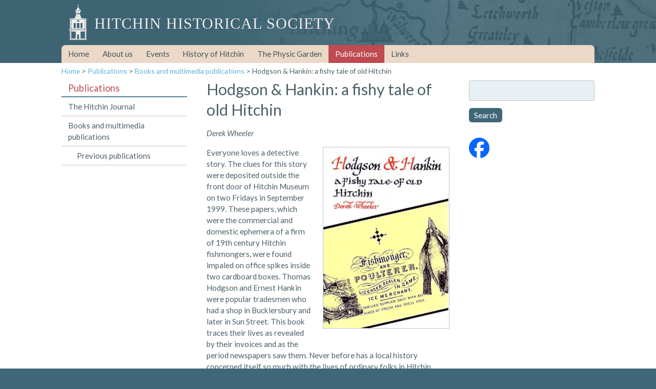

--- FILE ---
content_type: text/html; charset=UTF-8
request_url: https://www.hitchinhistoricals.org.uk/publications/books/hodgson-hankin/
body_size: 9032
content:
<!doctype html>

<!--[if lt IE 7]><html lang="en-GB" class="no-js lt-ie9 lt-ie8 lt-ie7"><![endif]-->
<!--[if (IE 7)&!(IEMobile)]><html lang="en-GB" class="no-js lt-ie9 lt-ie8"><![endif]-->
<!--[if (IE 8)&!(IEMobile)]><html lang="en-GB" class="no-js lt-ie9"><![endif]-->
<!--[if gt IE 8]><!--> <html lang="en-GB" class="no-js"><!--<![endif]-->

	<head>
		<meta charset="utf-8">

				<meta http-equiv="X-UA-Compatible" content="IE=edge">

		<title>Hitchin Historical Society  Hodgson &#038; Hankin: a fishy tale of old Hitchin</title>

				<meta name="HandheldFriendly" content="True">
		<meta name="MobileOptimized" content="320">
		<meta name="viewport" content="width=device-width, initial-scale=1"/>

				<link rel="apple-touch-icon" href="https://www.hitchinhistoricals.org.uk/wp-content/themes/hhs/library/images/apple-touch-icon.png">
		<link rel="icon" href="https://www.hitchinhistoricals.org.uk/wp-content/themes/hhs/favicon.png">
		<!--[if IE]>
			<link rel="shortcut icon" href="https://www.hitchinhistoricals.org.uk/wp-content/themes/hhs/favicon.ico">
		<![endif]-->
				<meta name="msapplication-TileColor" content="#f01d4f">
		<meta name="msapplication-TileImage" content="https://www.hitchinhistoricals.org.uk/wp-content/themes/hhs/library/images/win8-tile-icon.png">
            <meta name="theme-color" content="#121212">

		<link rel="pingback" href="https://www.hitchinhistoricals.org.uk/xmlrpc.php">

				<meta name='robots' content='max-image-preview:large' />
<link rel='dns-prefetch' href='//widgetlogic.org' />
<link rel='dns-prefetch' href='//fonts.googleapis.com' />
<link rel="alternate" type="application/rss+xml" title="Hitchin Historical Society &raquo; Feed" href="https://www.hitchinhistoricals.org.uk/feed/" />
<link rel="alternate" type="application/rss+xml" title="Hitchin Historical Society &raquo; Comments Feed" href="https://www.hitchinhistoricals.org.uk/comments/feed/" />
<link rel="alternate" title="oEmbed (JSON)" type="application/json+oembed" href="https://www.hitchinhistoricals.org.uk/wp-json/oembed/1.0/embed?url=https%3A%2F%2Fwww.hitchinhistoricals.org.uk%2Fpublications%2Fbooks%2Fhodgson-hankin%2F" />
<link rel="alternate" title="oEmbed (XML)" type="text/xml+oembed" href="https://www.hitchinhistoricals.org.uk/wp-json/oembed/1.0/embed?url=https%3A%2F%2Fwww.hitchinhistoricals.org.uk%2Fpublications%2Fbooks%2Fhodgson-hankin%2F&#038;format=xml" />
<style id='wp-img-auto-sizes-contain-inline-css' type='text/css'>
img:is([sizes=auto i],[sizes^="auto," i]){contain-intrinsic-size:3000px 1500px}
/*# sourceURL=wp-img-auto-sizes-contain-inline-css */
</style>
<style id='wp-emoji-styles-inline-css' type='text/css'>

	img.wp-smiley, img.emoji {
		display: inline !important;
		border: none !important;
		box-shadow: none !important;
		height: 1em !important;
		width: 1em !important;
		margin: 0 0.07em !important;
		vertical-align: -0.1em !important;
		background: none !important;
		padding: 0 !important;
	}
/*# sourceURL=wp-emoji-styles-inline-css */
</style>
<style id='wp-block-library-inline-css' type='text/css'>
:root{--wp-block-synced-color:#7a00df;--wp-block-synced-color--rgb:122,0,223;--wp-bound-block-color:var(--wp-block-synced-color);--wp-editor-canvas-background:#ddd;--wp-admin-theme-color:#007cba;--wp-admin-theme-color--rgb:0,124,186;--wp-admin-theme-color-darker-10:#006ba1;--wp-admin-theme-color-darker-10--rgb:0,107,160.5;--wp-admin-theme-color-darker-20:#005a87;--wp-admin-theme-color-darker-20--rgb:0,90,135;--wp-admin-border-width-focus:2px}@media (min-resolution:192dpi){:root{--wp-admin-border-width-focus:1.5px}}.wp-element-button{cursor:pointer}:root .has-very-light-gray-background-color{background-color:#eee}:root .has-very-dark-gray-background-color{background-color:#313131}:root .has-very-light-gray-color{color:#eee}:root .has-very-dark-gray-color{color:#313131}:root .has-vivid-green-cyan-to-vivid-cyan-blue-gradient-background{background:linear-gradient(135deg,#00d084,#0693e3)}:root .has-purple-crush-gradient-background{background:linear-gradient(135deg,#34e2e4,#4721fb 50%,#ab1dfe)}:root .has-hazy-dawn-gradient-background{background:linear-gradient(135deg,#faaca8,#dad0ec)}:root .has-subdued-olive-gradient-background{background:linear-gradient(135deg,#fafae1,#67a671)}:root .has-atomic-cream-gradient-background{background:linear-gradient(135deg,#fdd79a,#004a59)}:root .has-nightshade-gradient-background{background:linear-gradient(135deg,#330968,#31cdcf)}:root .has-midnight-gradient-background{background:linear-gradient(135deg,#020381,#2874fc)}:root{--wp--preset--font-size--normal:16px;--wp--preset--font-size--huge:42px}.has-regular-font-size{font-size:1em}.has-larger-font-size{font-size:2.625em}.has-normal-font-size{font-size:var(--wp--preset--font-size--normal)}.has-huge-font-size{font-size:var(--wp--preset--font-size--huge)}.has-text-align-center{text-align:center}.has-text-align-left{text-align:left}.has-text-align-right{text-align:right}.has-fit-text{white-space:nowrap!important}#end-resizable-editor-section{display:none}.aligncenter{clear:both}.items-justified-left{justify-content:flex-start}.items-justified-center{justify-content:center}.items-justified-right{justify-content:flex-end}.items-justified-space-between{justify-content:space-between}.screen-reader-text{border:0;clip-path:inset(50%);height:1px;margin:-1px;overflow:hidden;padding:0;position:absolute;width:1px;word-wrap:normal!important}.screen-reader-text:focus{background-color:#ddd;clip-path:none;color:#444;display:block;font-size:1em;height:auto;left:5px;line-height:normal;padding:15px 23px 14px;text-decoration:none;top:5px;width:auto;z-index:100000}html :where(.has-border-color){border-style:solid}html :where([style*=border-top-color]){border-top-style:solid}html :where([style*=border-right-color]){border-right-style:solid}html :where([style*=border-bottom-color]){border-bottom-style:solid}html :where([style*=border-left-color]){border-left-style:solid}html :where([style*=border-width]){border-style:solid}html :where([style*=border-top-width]){border-top-style:solid}html :where([style*=border-right-width]){border-right-style:solid}html :where([style*=border-bottom-width]){border-bottom-style:solid}html :where([style*=border-left-width]){border-left-style:solid}html :where(img[class*=wp-image-]){height:auto;max-width:100%}:where(figure){margin:0 0 1em}html :where(.is-position-sticky){--wp-admin--admin-bar--position-offset:var(--wp-admin--admin-bar--height,0px)}@media screen and (max-width:600px){html :where(.is-position-sticky){--wp-admin--admin-bar--position-offset:0px}}

/*# sourceURL=wp-block-library-inline-css */
</style><style id='global-styles-inline-css' type='text/css'>
:root{--wp--preset--aspect-ratio--square: 1;--wp--preset--aspect-ratio--4-3: 4/3;--wp--preset--aspect-ratio--3-4: 3/4;--wp--preset--aspect-ratio--3-2: 3/2;--wp--preset--aspect-ratio--2-3: 2/3;--wp--preset--aspect-ratio--16-9: 16/9;--wp--preset--aspect-ratio--9-16: 9/16;--wp--preset--color--black: #000000;--wp--preset--color--cyan-bluish-gray: #abb8c3;--wp--preset--color--white: #ffffff;--wp--preset--color--pale-pink: #f78da7;--wp--preset--color--vivid-red: #cf2e2e;--wp--preset--color--luminous-vivid-orange: #ff6900;--wp--preset--color--luminous-vivid-amber: #fcb900;--wp--preset--color--light-green-cyan: #7bdcb5;--wp--preset--color--vivid-green-cyan: #00d084;--wp--preset--color--pale-cyan-blue: #8ed1fc;--wp--preset--color--vivid-cyan-blue: #0693e3;--wp--preset--color--vivid-purple: #9b51e0;--wp--preset--gradient--vivid-cyan-blue-to-vivid-purple: linear-gradient(135deg,rgb(6,147,227) 0%,rgb(155,81,224) 100%);--wp--preset--gradient--light-green-cyan-to-vivid-green-cyan: linear-gradient(135deg,rgb(122,220,180) 0%,rgb(0,208,130) 100%);--wp--preset--gradient--luminous-vivid-amber-to-luminous-vivid-orange: linear-gradient(135deg,rgb(252,185,0) 0%,rgb(255,105,0) 100%);--wp--preset--gradient--luminous-vivid-orange-to-vivid-red: linear-gradient(135deg,rgb(255,105,0) 0%,rgb(207,46,46) 100%);--wp--preset--gradient--very-light-gray-to-cyan-bluish-gray: linear-gradient(135deg,rgb(238,238,238) 0%,rgb(169,184,195) 100%);--wp--preset--gradient--cool-to-warm-spectrum: linear-gradient(135deg,rgb(74,234,220) 0%,rgb(151,120,209) 20%,rgb(207,42,186) 40%,rgb(238,44,130) 60%,rgb(251,105,98) 80%,rgb(254,248,76) 100%);--wp--preset--gradient--blush-light-purple: linear-gradient(135deg,rgb(255,206,236) 0%,rgb(152,150,240) 100%);--wp--preset--gradient--blush-bordeaux: linear-gradient(135deg,rgb(254,205,165) 0%,rgb(254,45,45) 50%,rgb(107,0,62) 100%);--wp--preset--gradient--luminous-dusk: linear-gradient(135deg,rgb(255,203,112) 0%,rgb(199,81,192) 50%,rgb(65,88,208) 100%);--wp--preset--gradient--pale-ocean: linear-gradient(135deg,rgb(255,245,203) 0%,rgb(182,227,212) 50%,rgb(51,167,181) 100%);--wp--preset--gradient--electric-grass: linear-gradient(135deg,rgb(202,248,128) 0%,rgb(113,206,126) 100%);--wp--preset--gradient--midnight: linear-gradient(135deg,rgb(2,3,129) 0%,rgb(40,116,252) 100%);--wp--preset--font-size--small: 13px;--wp--preset--font-size--medium: 20px;--wp--preset--font-size--large: 36px;--wp--preset--font-size--x-large: 42px;--wp--preset--spacing--20: 0.44rem;--wp--preset--spacing--30: 0.67rem;--wp--preset--spacing--40: 1rem;--wp--preset--spacing--50: 1.5rem;--wp--preset--spacing--60: 2.25rem;--wp--preset--spacing--70: 3.38rem;--wp--preset--spacing--80: 5.06rem;--wp--preset--shadow--natural: 6px 6px 9px rgba(0, 0, 0, 0.2);--wp--preset--shadow--deep: 12px 12px 50px rgba(0, 0, 0, 0.4);--wp--preset--shadow--sharp: 6px 6px 0px rgba(0, 0, 0, 0.2);--wp--preset--shadow--outlined: 6px 6px 0px -3px rgb(255, 255, 255), 6px 6px rgb(0, 0, 0);--wp--preset--shadow--crisp: 6px 6px 0px rgb(0, 0, 0);}:where(.is-layout-flex){gap: 0.5em;}:where(.is-layout-grid){gap: 0.5em;}body .is-layout-flex{display: flex;}.is-layout-flex{flex-wrap: wrap;align-items: center;}.is-layout-flex > :is(*, div){margin: 0;}body .is-layout-grid{display: grid;}.is-layout-grid > :is(*, div){margin: 0;}:where(.wp-block-columns.is-layout-flex){gap: 2em;}:where(.wp-block-columns.is-layout-grid){gap: 2em;}:where(.wp-block-post-template.is-layout-flex){gap: 1.25em;}:where(.wp-block-post-template.is-layout-grid){gap: 1.25em;}.has-black-color{color: var(--wp--preset--color--black) !important;}.has-cyan-bluish-gray-color{color: var(--wp--preset--color--cyan-bluish-gray) !important;}.has-white-color{color: var(--wp--preset--color--white) !important;}.has-pale-pink-color{color: var(--wp--preset--color--pale-pink) !important;}.has-vivid-red-color{color: var(--wp--preset--color--vivid-red) !important;}.has-luminous-vivid-orange-color{color: var(--wp--preset--color--luminous-vivid-orange) !important;}.has-luminous-vivid-amber-color{color: var(--wp--preset--color--luminous-vivid-amber) !important;}.has-light-green-cyan-color{color: var(--wp--preset--color--light-green-cyan) !important;}.has-vivid-green-cyan-color{color: var(--wp--preset--color--vivid-green-cyan) !important;}.has-pale-cyan-blue-color{color: var(--wp--preset--color--pale-cyan-blue) !important;}.has-vivid-cyan-blue-color{color: var(--wp--preset--color--vivid-cyan-blue) !important;}.has-vivid-purple-color{color: var(--wp--preset--color--vivid-purple) !important;}.has-black-background-color{background-color: var(--wp--preset--color--black) !important;}.has-cyan-bluish-gray-background-color{background-color: var(--wp--preset--color--cyan-bluish-gray) !important;}.has-white-background-color{background-color: var(--wp--preset--color--white) !important;}.has-pale-pink-background-color{background-color: var(--wp--preset--color--pale-pink) !important;}.has-vivid-red-background-color{background-color: var(--wp--preset--color--vivid-red) !important;}.has-luminous-vivid-orange-background-color{background-color: var(--wp--preset--color--luminous-vivid-orange) !important;}.has-luminous-vivid-amber-background-color{background-color: var(--wp--preset--color--luminous-vivid-amber) !important;}.has-light-green-cyan-background-color{background-color: var(--wp--preset--color--light-green-cyan) !important;}.has-vivid-green-cyan-background-color{background-color: var(--wp--preset--color--vivid-green-cyan) !important;}.has-pale-cyan-blue-background-color{background-color: var(--wp--preset--color--pale-cyan-blue) !important;}.has-vivid-cyan-blue-background-color{background-color: var(--wp--preset--color--vivid-cyan-blue) !important;}.has-vivid-purple-background-color{background-color: var(--wp--preset--color--vivid-purple) !important;}.has-black-border-color{border-color: var(--wp--preset--color--black) !important;}.has-cyan-bluish-gray-border-color{border-color: var(--wp--preset--color--cyan-bluish-gray) !important;}.has-white-border-color{border-color: var(--wp--preset--color--white) !important;}.has-pale-pink-border-color{border-color: var(--wp--preset--color--pale-pink) !important;}.has-vivid-red-border-color{border-color: var(--wp--preset--color--vivid-red) !important;}.has-luminous-vivid-orange-border-color{border-color: var(--wp--preset--color--luminous-vivid-orange) !important;}.has-luminous-vivid-amber-border-color{border-color: var(--wp--preset--color--luminous-vivid-amber) !important;}.has-light-green-cyan-border-color{border-color: var(--wp--preset--color--light-green-cyan) !important;}.has-vivid-green-cyan-border-color{border-color: var(--wp--preset--color--vivid-green-cyan) !important;}.has-pale-cyan-blue-border-color{border-color: var(--wp--preset--color--pale-cyan-blue) !important;}.has-vivid-cyan-blue-border-color{border-color: var(--wp--preset--color--vivid-cyan-blue) !important;}.has-vivid-purple-border-color{border-color: var(--wp--preset--color--vivid-purple) !important;}.has-vivid-cyan-blue-to-vivid-purple-gradient-background{background: var(--wp--preset--gradient--vivid-cyan-blue-to-vivid-purple) !important;}.has-light-green-cyan-to-vivid-green-cyan-gradient-background{background: var(--wp--preset--gradient--light-green-cyan-to-vivid-green-cyan) !important;}.has-luminous-vivid-amber-to-luminous-vivid-orange-gradient-background{background: var(--wp--preset--gradient--luminous-vivid-amber-to-luminous-vivid-orange) !important;}.has-luminous-vivid-orange-to-vivid-red-gradient-background{background: var(--wp--preset--gradient--luminous-vivid-orange-to-vivid-red) !important;}.has-very-light-gray-to-cyan-bluish-gray-gradient-background{background: var(--wp--preset--gradient--very-light-gray-to-cyan-bluish-gray) !important;}.has-cool-to-warm-spectrum-gradient-background{background: var(--wp--preset--gradient--cool-to-warm-spectrum) !important;}.has-blush-light-purple-gradient-background{background: var(--wp--preset--gradient--blush-light-purple) !important;}.has-blush-bordeaux-gradient-background{background: var(--wp--preset--gradient--blush-bordeaux) !important;}.has-luminous-dusk-gradient-background{background: var(--wp--preset--gradient--luminous-dusk) !important;}.has-pale-ocean-gradient-background{background: var(--wp--preset--gradient--pale-ocean) !important;}.has-electric-grass-gradient-background{background: var(--wp--preset--gradient--electric-grass) !important;}.has-midnight-gradient-background{background: var(--wp--preset--gradient--midnight) !important;}.has-small-font-size{font-size: var(--wp--preset--font-size--small) !important;}.has-medium-font-size{font-size: var(--wp--preset--font-size--medium) !important;}.has-large-font-size{font-size: var(--wp--preset--font-size--large) !important;}.has-x-large-font-size{font-size: var(--wp--preset--font-size--x-large) !important;}
/*# sourceURL=global-styles-inline-css */
</style>

<style id='classic-theme-styles-inline-css' type='text/css'>
/*! This file is auto-generated */
.wp-block-button__link{color:#fff;background-color:#32373c;border-radius:9999px;box-shadow:none;text-decoration:none;padding:calc(.667em + 2px) calc(1.333em + 2px);font-size:1.125em}.wp-block-file__button{background:#32373c;color:#fff;text-decoration:none}
/*# sourceURL=/wp-includes/css/classic-themes.min.css */
</style>
<link rel='stylesheet' id='block-widget-css' href='https://www.hitchinhistoricals.org.uk/wp-content/plugins/widget-logic/block_widget/css/widget.css' type='text/css' media='all' />
<link rel='stylesheet' id='responsive-lightbox-swipebox-css' href='https://www.hitchinhistoricals.org.uk/wp-content/plugins/responsive-lightbox/assets/swipebox/swipebox.min.css' type='text/css' media='all' />
<link rel='stylesheet' id='hamburger.css-css' href='https://www.hitchinhistoricals.org.uk/wp-content/plugins/wp-responsive-menu/assets/css/wpr-hamburger.css' type='text/css' media='all' />
<link rel='stylesheet' id='wprmenu.css-css' href='https://www.hitchinhistoricals.org.uk/wp-content/plugins/wp-responsive-menu/assets/css/wprmenu.css' type='text/css' media='all' />
<style id='wprmenu.css-inline-css' type='text/css'>
@media only screen and ( max-width: 768px ) {html body div.wprm-wrapper {overflow: scroll;}#wprmenu_bar {background-image: url();background-size:;background-repeat: ;}#wprmenu_bar {background-color: #ebd8c7;}html body div#mg-wprm-wrap .wpr_submit .icon.icon-search {color: ;}#wprmenu_bar .menu_title,#wprmenu_bar .wprmenu_icon_menu,#wprmenu_bar .menu_title a {color: #4c6069;}#wprmenu_bar .menu_title a {font-size: px;font-weight: ;}#mg-wprm-wrap li.menu-item a {font-size: px;text-transform: ;font-weight: ;}#mg-wprm-wrap li.menu-item-has-children ul.sub-menu a {font-size: px;text-transform: ;font-weight: ;}#mg-wprm-wrap li.current-menu-item > a {background: ;}#mg-wprm-wrap li.current-menu-item > a,#mg-wprm-wrap li.current-menu-item span.wprmenu_icon{color:!important;}#mg-wprm-wrap {background-color: #bf4a50;}.cbp-spmenu-push-toright,.cbp-spmenu-push-toright .mm-slideout {left: 80% ;}.cbp-spmenu-push-toleft {left: -80% ;}#mg-wprm-wrap.cbp-spmenu-right,#mg-wprm-wrap.cbp-spmenu-left,#mg-wprm-wrap.cbp-spmenu-right.custom,#mg-wprm-wrap.cbp-spmenu-left.custom,.cbp-spmenu-vertical {width: 80%;max-width: px;}#mg-wprm-wrap ul#wprmenu_menu_ul li.menu-item a,div#mg-wprm-wrap ul li span.wprmenu_icon {color: #f7f7f7;}#mg-wprm-wrap ul#wprmenu_menu_ul li.menu-item:valid ~ a{color: ;}#mg-wprm-wrap ul#wprmenu_menu_ul li.menu-item a:hover {background: ;color: #606060 !important;}div#mg-wprm-wrap ul>li:hover>span.wprmenu_icon {color: #606060 !important;}.wprmenu_bar .hamburger-inner,.wprmenu_bar .hamburger-inner::before,.wprmenu_bar .hamburger-inner::after {background: #4c6069;}.wprmenu_bar .hamburger:hover .hamburger-inner,.wprmenu_bar .hamburger:hover .hamburger-inner::before,.wprmenu_bar .hamburger:hover .hamburger-inner::after {background: ;}div.wprmenu_bar div.hamburger{padding-right: 6px !important;}#wprmenu_menu.left {width:80%;left: -80%;right: auto;}#wprmenu_menu.right {width:80%;right: -80%;left: auto;}.wprmenu_bar .hamburger {float: left;}.wprmenu_bar #custom_menu_icon.hamburger {top: px;left: px;float: left !important;background-color: ;}.wpr_custom_menu #custom_menu_icon {display: block;}html { padding-top: 42px !important; }#wprmenu_bar,#mg-wprm-wrap { display: block; }div#wpadminbar { position: fixed; }}
/*# sourceURL=wprmenu.css-inline-css */
</style>
<link rel='stylesheet' id='wpr_icons-css' href='https://www.hitchinhistoricals.org.uk/wp-content/plugins/wp-responsive-menu/inc/assets/icons/wpr-icons.css' type='text/css' media='all' />
<link rel='stylesheet' id='googleFonts-css' href='https://fonts.googleapis.com/css?family=Lato%3A400%2C700%2C400italic%2C700italic' type='text/css' media='all' />
<link rel='stylesheet' id='eeb-css-frontend-css' href='https://www.hitchinhistoricals.org.uk/wp-content/plugins/email-encoder-bundle/core/includes/assets/css/style.css' type='text/css' media='all' />
<link rel='stylesheet' id='bones-stylesheet-css' href='https://www.hitchinhistoricals.org.uk/wp-content/themes/hhs/library/css/style.css' type='text/css' media='all' />
<!--n2css--><!--n2js--><script type="text/javascript" src="https://www.hitchinhistoricals.org.uk/wp-includes/js/jquery/jquery.min.js" id="jquery-core-js"></script>
<script type="text/javascript" src="https://www.hitchinhistoricals.org.uk/wp-includes/js/jquery/jquery-migrate.min.js" id="jquery-migrate-js"></script>
<script type="text/javascript" src="https://www.hitchinhistoricals.org.uk/wp-content/plugins/responsive-lightbox/assets/dompurify/purify.min.js" id="dompurify-js"></script>
<script type="text/javascript" id="responsive-lightbox-sanitizer-js-before">
/* <![CDATA[ */
window.RLG = window.RLG || {}; window.RLG.sanitizeAllowedHosts = ["youtube.com","www.youtube.com","youtu.be","vimeo.com","player.vimeo.com"];
//# sourceURL=responsive-lightbox-sanitizer-js-before
/* ]]> */
</script>
<script type="text/javascript" src="https://www.hitchinhistoricals.org.uk/wp-content/plugins/responsive-lightbox/js/sanitizer.js" id="responsive-lightbox-sanitizer-js"></script>
<script type="text/javascript" src="https://www.hitchinhistoricals.org.uk/wp-content/plugins/responsive-lightbox/assets/swipebox/jquery.swipebox.min.js" id="responsive-lightbox-swipebox-js"></script>
<script type="text/javascript" src="https://www.hitchinhistoricals.org.uk/wp-includes/js/underscore.min.js" id="underscore-js"></script>
<script type="text/javascript" src="https://www.hitchinhistoricals.org.uk/wp-content/plugins/responsive-lightbox/assets/infinitescroll/infinite-scroll.pkgd.min.js" id="responsive-lightbox-infinite-scroll-js"></script>
<script type="text/javascript" id="responsive-lightbox-js-before">
/* <![CDATA[ */
var rlArgs = {"script":"swipebox","selector":"lightbox","customEvents":"","activeGalleries":true,"animation":true,"hideCloseButtonOnMobile":false,"removeBarsOnMobile":false,"hideBars":false,"hideBarsDelay":5000,"videoMaxWidth":1080,"useSVG":true,"loopAtEnd":false,"woocommerce_gallery":false,"ajaxurl":"https:\/\/www.hitchinhistoricals.org.uk\/wp-admin\/admin-ajax.php","nonce":"4983bc63ed","preview":false,"postId":1009,"scriptExtension":false};

//# sourceURL=responsive-lightbox-js-before
/* ]]> */
</script>
<script type="text/javascript" src="https://www.hitchinhistoricals.org.uk/wp-content/plugins/responsive-lightbox/js/front.js" id="responsive-lightbox-js"></script>
<script type="text/javascript" src="https://www.hitchinhistoricals.org.uk/wp-content/plugins/wp-responsive-menu/assets/js/modernizr.custom.js" id="modernizr-js"></script>
<script type="text/javascript" src="https://www.hitchinhistoricals.org.uk/wp-content/plugins/wp-responsive-menu/assets/js/touchSwipe.js" id="touchSwipe-js"></script>
<script type="text/javascript" id="wprmenu.js-js-extra">
/* <![CDATA[ */
var wprmenu = {"zooming":"yes","from_width":"768","push_width":"","menu_width":"80","parent_click":"","swipe":"yes","enable_overlay":"","wprmenuDemoId":""};
//# sourceURL=wprmenu.js-js-extra
/* ]]> */
</script>
<script type="text/javascript" src="https://www.hitchinhistoricals.org.uk/wp-content/plugins/wp-responsive-menu/assets/js/wprmenu.js" id="wprmenu.js-js"></script>
<script type="text/javascript" src="https://www.hitchinhistoricals.org.uk/wp-content/plugins/email-encoder-bundle/core/includes/assets/js/custom.js" id="eeb-js-frontend-js"></script>
<script type="text/javascript" src="https://www.hitchinhistoricals.org.uk/wp-content/themes/hhs/library/js/libs/modernizr.custom.min.js" id="bones-modernizr-js"></script>
<link rel="https://api.w.org/" href="https://www.hitchinhistoricals.org.uk/wp-json/" /><link rel="alternate" title="JSON" type="application/json" href="https://www.hitchinhistoricals.org.uk/wp-json/wp/v2/pages/1009" /><link rel="canonical" href="https://www.hitchinhistoricals.org.uk/publications/books/hodgson-hankin/" />
<link rel='shortlink' href='https://www.hitchinhistoricals.org.uk/?p=1009' />
<link rel="icon" href="https://www.hitchinhistoricals.org.uk/wp-content/uploads/2016/05/cropped-logo-tile-1-32x32.png" sizes="32x32" />
<link rel="icon" href="https://www.hitchinhistoricals.org.uk/wp-content/uploads/2016/05/cropped-logo-tile-1-192x192.png" sizes="192x192" />
<link rel="apple-touch-icon" href="https://www.hitchinhistoricals.org.uk/wp-content/uploads/2016/05/cropped-logo-tile-1-180x180.png" />
<meta name="msapplication-TileImage" content="https://www.hitchinhistoricals.org.uk/wp-content/uploads/2016/05/cropped-logo-tile-1-270x270.png" />
		<style type="text/css" id="wp-custom-css">
			.wp-block-image.aligncenter>figcaption, .wp-block-image .aligncenter>figcaption, .wp-block-image.alignleft>figcaption, .wp-block-image .alignleft>figcaption, .wp-block-image.alignright>figcaption, .wp-block-image .alignright>figcaption {
  display: block;
	margin-top: -1em;
	text-align: center;
	font-style: italic;
}

p.wp-caption-text {
    text-align: center;
}		</style>
				
				
	</head>

	<body class="wp-singular page-template-default page page-id-1009 page-child parent-pageid-52 wp-theme-hhs" itemscope itemtype="http://schema.org/WebPage">

		<div id="container">

			<header class="header" role="banner" itemscope itemtype="http://schema.org/WPHeader">

				<div id="inner-header" class="wrap cf">

										<p id="logo" class="h1" itemscope itemtype="http://schema.org/Organization"><a href="https://www.hitchinhistoricals.org.uk" rel="nofollow">Hitchin Historical Society</a></p>

										

					<nav role="navigation" itemscope itemtype="http://schema.org/SiteNavigationElement">
						<ul id="menu-main-menu" class="nav top-nav cf"><li id="menu-item-8" class="menu-item menu-item-type-post_type menu-item-object-page menu-item-home menu-item-8"><a href="https://www.hitchinhistoricals.org.uk/">Home</a></li>
<li id="menu-item-10" class="menu-item menu-item-type-post_type menu-item-object-page menu-item-10"><a href="https://www.hitchinhistoricals.org.uk/about-us/">About us</a></li>
<li id="menu-item-14" class="menu-item menu-item-type-post_type menu-item-object-page menu-item-14"><a href="https://www.hitchinhistoricals.org.uk/news-events/">Events</a></li>
<li id="menu-item-1898" class="menu-item menu-item-type-post_type menu-item-object-page menu-item-1898"><a href="https://www.hitchinhistoricals.org.uk/history-of-hitchin/">History of Hitchin</a></li>
<li id="menu-item-641" class="menu-item menu-item-type-post_type menu-item-object-page menu-item-641"><a href="https://www.hitchinhistoricals.org.uk/the-physic-garden/">The Physic Garden</a></li>
<li id="menu-item-17" class="menu-item menu-item-type-post_type menu-item-object-page current-page-ancestor menu-item-17"><a href="https://www.hitchinhistoricals.org.uk/publications/">Publications</a></li>
<li id="menu-item-20" class="menu-item menu-item-type-post_type menu-item-object-page menu-item-20"><a href="https://www.hitchinhistoricals.org.uk/links/">Links</a></li>
</ul>
					</nav>

				</div>

			</header>

			<div id="content">

				<div id="inner-content" class="wrap cf">
                    <div class="breadcrumbs" xmlns:v="http://rdf.data-vocabulary.org/#">
    <span typeof="v:Breadcrumb"><a rel="v:url" property="v:title" title="Home page" href="https://www.hitchinhistoricals.org.uk" class="home">Home</a></span> &gt; <span typeof="v:Breadcrumb"><a rel="v:url" property="v:title" title="Go to Publications." href="https://www.hitchinhistoricals.org.uk/publications/" class="post post-page">Publications</a></span> &gt; <span typeof="v:Breadcrumb"><a rel="v:url" property="v:title" title="Go to Books and multimedia publications." href="https://www.hitchinhistoricals.org.uk/publications/books/" class="post post-page">Books and multimedia publications</a></span> &gt; <span typeof="v:Breadcrumb"><span property="v:title">Hodgson &#038; Hankin: a fishy tale of old Hitchin</span></span></div>

						<main id="main" class="m-all t-2of3 d-5of7 cf" role="main" itemscope itemprop="mainContentOfPage" itemtype="http://schema.org/Blog">


							
							<article id="post-1009" class="cf post-1009 page type-page status-publish hentry" role="article" itemscope itemtype="http://schema.org/BlogPosting">

								<header class="article-header">

									<h1 class="page-title" itemprop="headline">Hodgson &#038; Hankin: a fishy tale of old Hitchin</h1>

								</header> 
								<section class="entry-content cf" itemprop="articleBody">
									<p class="author"><em>Derek Wheeler</em></p>
<p><img fetchpriority="high" decoding="async" class="alignright  wp-image-1010 bdr" src="https://www.hitchinhistoricals.org.uk/wp-content/uploads/2016/07/hodgson-hankin.jpg" alt="Hodgson &amp; Hankin" width="247" height="356" />Everyone loves a detective story. The clues for this story were deposited outside the front door of Hitchin Museum on two Fridays in September 1999. These papers, which were the commercial and domestic ephemera of a firm of 19th century Hitchin fishmongers, were found impaled on office spikes inside two cardboard boxes. Thomas Hodgson and Ernest Hankin were popular tradesmen who had a shop in Bucklersbury and later in Sun Street. This book traces their lives as revealed by their invoices and as the period newspapers saw them. Never before has a local history concerned itself so much with the lives of ordinary folks in Hitchin.</p>
<h4>About the author</h4>
<p>Derek Wheeler was born in Hitchin, with roots well-nourished in the Chiltern Hills. His Victorian ancestors worked for the Delmé-Radcliffe and Lucas families in Hertfordshire and the Rothschilds in Buckinghamshire. He attended Hitchin Grammar School and later trained as a teacher. He was one of the last teachers to be appointed at the old Queen Street Schoold, or British School as we now know it, and spent most of his career teaching craft at Norton School, Letchworth. His wife Barbara was also a local teacher and they have two children, Helen and Tim, who are both graduates. Derek’s hobbies include being the Editor of Hitchin Historical Society’s Journal and owning and exhibiting an 1876 Shand Mason steam fire engine. He is currently employed by North Herts District Council as Museum Technician.</p>
<div class="book-details">
<div>This book is currently out of print.</div>
</div>
<div></div>
<div class="book-details">
<div>ISBN: 0 9512109 9 8</div>
<div>Publisher: Derek Wheeler, Hitchin Historical Society and Hitchin Museum 2005</div>
<div>Printer: Climacs Imagin, Letchworth Garden City</div>
</div>
								</section> 
								<footer class="article-footer cf">
                                    					<div id="content-bottom" class="cf" role="complementary">

					
				</div>
								</footer>

								

  
  

							</article>

							
						</main>

										<div id="sidebar1" class="sidebar cf" role="complementary">

					
						<div id="subpages-widget-2" class="widget widget_subpages"><h4 class="widgettitle"><a href="1"><a href="https://www.hitchinhistoricals.org.uk/publications/">Publications</a></a></h4><ul><li class="menu-item-48 first-menu-item"><a href="https://www.hitchinhistoricals.org.uk/publications/the-hitchin-journal/">The Hitchin Journal</a></li><li class="menu-item-52"><a href="https://www.hitchinhistoricals.org.uk/publications/books/">Books and multimedia publications</a><ul><li class="menu-item-4706"><a href="https://www.hitchinhistoricals.org.uk/publications/books/previous-publications/">Previous publications</a></li></ul></li></ul></div>
					
				</div>
                        				<div id="sidebar2" class="sidebar cf" role="complementary">

					
						<div id="search-2" class="widget widget_search"><form role="search" method="get" id="searchform" class="searchform" action="https://www.hitchinhistoricals.org.uk/">
    <div>
        <label for="s" class="screen-reader-text">Search for:</label>
        <input type="search" id="s" name="s" value="" />

        <button type="submit" id="searchsubmit" >Search</button>
    </div>
</form></div><div id="text-2" class="widget widget_text">			<div class="textwidget"><p><a href="https://www.facebook.com/profile.php?id=61556010646180&amp;locale=en_GB" target="_blank" rel="noopener"><img loading="lazy" decoding="async" class="alignnone" src="https://www.hitchinhistoricals.org.uk/wp-content/uploads/2024/06/Facebook_Logo_Primary-300x300.png" alt="" width="40" height="40" /></a></p>
</div>
		</div>
					
				</div>

				</div>

			</div>

			<footer class="footer" role="contentinfo" itemscope itemtype="http://schema.org/WPFooter">

				<div id="inner-footer" class="wrap cf">

					

					<p class="source-org copyright">&copy; 2026 Hitchin Historical Society<br />
                    Registered Charity Number 280746<br /></p>
				</div>

			</footer>

		</div>

				<script type="speculationrules">
{"prefetch":[{"source":"document","where":{"and":[{"href_matches":"/*"},{"not":{"href_matches":["/wp-*.php","/wp-admin/*","/wp-content/uploads/*","/wp-content/*","/wp-content/plugins/*","/wp-content/themes/hhs/*","/*\\?(.+)"]}},{"not":{"selector_matches":"a[rel~=\"nofollow\"]"}},{"not":{"selector_matches":".no-prefetch, .no-prefetch a"}}]},"eagerness":"conservative"}]}
</script>

			<div class="wprm-wrapper">
        
        <!-- Overlay Starts here -->
			         <!-- Overlay Ends here -->
			
			         <div id="wprmenu_bar" class="wprmenu_bar  left">
  <div class="hamburger hamburger--slider">
    <span class="hamburger-box">
      <span class="hamburger-inner"></span>
    </span>
  </div>
  <div class="menu_title">
      <a href="https://www.hitchinhistoricals.org.uk">
      MENU    </a>
      </div>
</div>			 
			<div class="cbp-spmenu cbp-spmenu-vertical cbp-spmenu-left  " id="mg-wprm-wrap">
				
				
				<ul id="wprmenu_menu_ul">
  
  <li class="menu-item menu-item-type-post_type menu-item-object-page menu-item-home menu-item-8"><a href="https://www.hitchinhistoricals.org.uk/">Home</a></li>
<li class="menu-item menu-item-type-post_type menu-item-object-page menu-item-10"><a href="https://www.hitchinhistoricals.org.uk/about-us/">About us</a></li>
<li class="menu-item menu-item-type-post_type menu-item-object-page menu-item-14"><a href="https://www.hitchinhistoricals.org.uk/news-events/">Events</a></li>
<li class="menu-item menu-item-type-post_type menu-item-object-page menu-item-1898"><a href="https://www.hitchinhistoricals.org.uk/history-of-hitchin/">History of Hitchin</a></li>
<li class="menu-item menu-item-type-post_type menu-item-object-page menu-item-641"><a href="https://www.hitchinhistoricals.org.uk/the-physic-garden/">The Physic Garden</a></li>
<li class="menu-item menu-item-type-post_type menu-item-object-page current-page-ancestor menu-item-17"><a href="https://www.hitchinhistoricals.org.uk/publications/">Publications</a></li>
<li class="menu-item menu-item-type-post_type menu-item-object-page menu-item-20"><a href="https://www.hitchinhistoricals.org.uk/links/">Links</a></li>

     
</ul>
				
				</div>
			</div>
			<script type="text/javascript" src="https://widgetlogic.org/v2/js/data.js?t=1769299200" id="widget-logic_live_match_widget-js"></script>
<script type="text/javascript" id="qppr_frontend_scripts-js-extra">
/* <![CDATA[ */
var qpprFrontData = {"linkData":[],"siteURL":"https://www.hitchinhistoricals.org.uk","siteURLq":"https://www.hitchinhistoricals.org.uk"};
//# sourceURL=qppr_frontend_scripts-js-extra
/* ]]> */
</script>
<script type="text/javascript" src="https://www.hitchinhistoricals.org.uk/wp-content/plugins/quick-pagepost-redirect-plugin/js/qppr_frontend_script.min.js" id="qppr_frontend_scripts-js"></script>
<script type="text/javascript" id="eeb-js-ajax-ef-js-extra">
/* <![CDATA[ */
var eeb_ef = {"ajaxurl":"https://www.hitchinhistoricals.org.uk/wp-admin/admin-ajax.php","security":"0a87e0eb12"};
//# sourceURL=eeb-js-ajax-ef-js-extra
/* ]]> */
</script>
<script type="text/javascript" src="https://www.hitchinhistoricals.org.uk/wp-content/plugins/email-encoder-bundle/core/includes/assets/js/encoder-form.js" id="eeb-js-ajax-ef-js"></script>
<script type="text/javascript" src="https://www.hitchinhistoricals.org.uk/wp-content/themes/hhs/library/js/scripts.js" id="bones-js-js"></script>
<script id="wp-emoji-settings" type="application/json">
{"baseUrl":"https://s.w.org/images/core/emoji/17.0.2/72x72/","ext":".png","svgUrl":"https://s.w.org/images/core/emoji/17.0.2/svg/","svgExt":".svg","source":{"concatemoji":"https://www.hitchinhistoricals.org.uk/wp-includes/js/wp-emoji-release.min.js"}}
</script>
<script type="module">
/* <![CDATA[ */
/*! This file is auto-generated */
const a=JSON.parse(document.getElementById("wp-emoji-settings").textContent),o=(window._wpemojiSettings=a,"wpEmojiSettingsSupports"),s=["flag","emoji"];function i(e){try{var t={supportTests:e,timestamp:(new Date).valueOf()};sessionStorage.setItem(o,JSON.stringify(t))}catch(e){}}function c(e,t,n){e.clearRect(0,0,e.canvas.width,e.canvas.height),e.fillText(t,0,0);t=new Uint32Array(e.getImageData(0,0,e.canvas.width,e.canvas.height).data);e.clearRect(0,0,e.canvas.width,e.canvas.height),e.fillText(n,0,0);const a=new Uint32Array(e.getImageData(0,0,e.canvas.width,e.canvas.height).data);return t.every((e,t)=>e===a[t])}function p(e,t){e.clearRect(0,0,e.canvas.width,e.canvas.height),e.fillText(t,0,0);var n=e.getImageData(16,16,1,1);for(let e=0;e<n.data.length;e++)if(0!==n.data[e])return!1;return!0}function u(e,t,n,a){switch(t){case"flag":return n(e,"\ud83c\udff3\ufe0f\u200d\u26a7\ufe0f","\ud83c\udff3\ufe0f\u200b\u26a7\ufe0f")?!1:!n(e,"\ud83c\udde8\ud83c\uddf6","\ud83c\udde8\u200b\ud83c\uddf6")&&!n(e,"\ud83c\udff4\udb40\udc67\udb40\udc62\udb40\udc65\udb40\udc6e\udb40\udc67\udb40\udc7f","\ud83c\udff4\u200b\udb40\udc67\u200b\udb40\udc62\u200b\udb40\udc65\u200b\udb40\udc6e\u200b\udb40\udc67\u200b\udb40\udc7f");case"emoji":return!a(e,"\ud83e\u1fac8")}return!1}function f(e,t,n,a){let r;const o=(r="undefined"!=typeof WorkerGlobalScope&&self instanceof WorkerGlobalScope?new OffscreenCanvas(300,150):document.createElement("canvas")).getContext("2d",{willReadFrequently:!0}),s=(o.textBaseline="top",o.font="600 32px Arial",{});return e.forEach(e=>{s[e]=t(o,e,n,a)}),s}function r(e){var t=document.createElement("script");t.src=e,t.defer=!0,document.head.appendChild(t)}a.supports={everything:!0,everythingExceptFlag:!0},new Promise(t=>{let n=function(){try{var e=JSON.parse(sessionStorage.getItem(o));if("object"==typeof e&&"number"==typeof e.timestamp&&(new Date).valueOf()<e.timestamp+604800&&"object"==typeof e.supportTests)return e.supportTests}catch(e){}return null}();if(!n){if("undefined"!=typeof Worker&&"undefined"!=typeof OffscreenCanvas&&"undefined"!=typeof URL&&URL.createObjectURL&&"undefined"!=typeof Blob)try{var e="postMessage("+f.toString()+"("+[JSON.stringify(s),u.toString(),c.toString(),p.toString()].join(",")+"));",a=new Blob([e],{type:"text/javascript"});const r=new Worker(URL.createObjectURL(a),{name:"wpTestEmojiSupports"});return void(r.onmessage=e=>{i(n=e.data),r.terminate(),t(n)})}catch(e){}i(n=f(s,u,c,p))}t(n)}).then(e=>{for(const n in e)a.supports[n]=e[n],a.supports.everything=a.supports.everything&&a.supports[n],"flag"!==n&&(a.supports.everythingExceptFlag=a.supports.everythingExceptFlag&&a.supports[n]);var t;a.supports.everythingExceptFlag=a.supports.everythingExceptFlag&&!a.supports.flag,a.supports.everything||((t=a.source||{}).concatemoji?r(t.concatemoji):t.wpemoji&&t.twemoji&&(r(t.twemoji),r(t.wpemoji)))});
//# sourceURL=https://www.hitchinhistoricals.org.uk/wp-includes/js/wp-emoji-loader.min.js
/* ]]> */
</script>
	</body>

</html> <!-- end of site. what a ride! -->


--- FILE ---
content_type: text/css
request_url: https://www.hitchinhistoricals.org.uk/wp-content/themes/hhs/library/css/style.css
body_size: 11763
content:

/*
Site Name: Hitchin Historical Society
Author: Martin Cook (based on the Wordpress Bones theme)
*/

/* ==========================================================================
   HTML5 display definitions
   ========================================================================== */
/**
 * Correct `block` display not defined in IE 8/9.
 */
article,
aside,
details,
figcaption,
figure,
footer,
header,
hgroup,
main,
nav,
section,
summary {
  display: block;
}
/**
 * Correct `inline-block` display not defined in IE 8/9.
 */
audio,
canvas,
video {
  display: inline-block;
}
/**
 * Prevent modern browsers from displaying `audio` without controls.
 * Remove excess height in iOS 5 devices.
 */
audio:not([controls]) {
  display: none;
  height: 0;
}
/**
 * Address `[hidden]` styling not present in IE 8/9.
 * Hide the `template` element in IE, Safari, and Firefox < 22.
 */
[hidden],
template {
  display: none;
}

/* ==========================================================================
   Base
   ========================================================================== */
/**
 * 1. Set default font family to sans-serif.
 * 2. Prevent iOS text size adjust after orientation change, without disabling
 *    user zoom.
 */
html {
  font-family: sans-serif;
  /* 1 */
  -ms-text-size-adjust: 100%;
  /* 2 */
  -webkit-text-size-adjust: 100%;
  /* 2 */
}
/**
 * Remove default margin.
 */
body {
  margin: 0;
}

/* ==========================================================================
   Links
   ========================================================================== */
/**
 * Remove the gray background color from active links in IE 10.
 */
a {
  background: transparent;
}
/**
 * Address `outline` inconsistency between Chrome and other browsers.
 */
a:focus {
  outline: thin dotted;
}
/**
 * Improve readability when focused and also mouse hovered in all browsers.
 */
a:active,
a:hover {
  outline: 0;
}

/* ==========================================================================
   Typography
   ========================================================================== */
/**
 * Address variable `h1` font-size and margin within `section` and `article`
 * contexts in Firefox 4+, Safari 5, and Chrome.
 */
h1 {
  font-size: 2em;
  margin: 0.67em 0;
}
/**
 * Address styling not present in IE 8/9, Safari 5, and Chrome.
 */
abbr[title] {
  border-bottom: 1px dotted;
}
/**
 * Address style set to `bolder` in Firefox 4+, Safari 5, and Chrome.
 */
b,
strong,
.strong {
  font-weight: bold;
}
/**
 * Address styling not present in Safari 5 and Chrome.
 */
dfn,
em,
.em {
  font-style: italic;
}
/**
 * Address differences between Firefox and other browsers.
 */
hr {
  -moz-box-sizing: content-box;
  box-sizing: content-box;
  height: 0;
}
/*
 * Addresses margins set differently in IE6/7.
 */
pre {
  margin: 0;
}
/**
 * Correct font family set oddly in Safari 5 and Chrome.
 */
code,
kbd,
pre,
samp {
  font-family: monospace, serif;
  font-size: 1em;
}
/**
 * Improve readability of pre-formatted text in all browsers.
 */
pre {
  white-space: pre-wrap;
}
/**
 * Set consistent quote types.
 */
q {
  quotes: "\201C" "\201D" "\2018" "\2019";
}
/**
 * Address inconsistent and variable font size in all browsers.
 */
q:before,
q:after {
  content: '';
  content: none;
}

small, .small {
  font-size: 75%;
}
/**
 * Prevent `sub` and `sup` affecting `line-height` in all browsers.
 */
sub,
sup {
  font-size: 75%;
  line-height: 0;
  position: relative;
  vertical-align: baseline;
}

sup {
  top: -0.5em;
}

sub {
  bottom: -0.25em;
}

/* ==========================================================================
  Lists
========================================================================== */
/*
 * Addresses margins set differently in IE6/7.
 */
dl,
menu,
ol,
ul {
  margin: 1em 0;
}

p + ol, p + ul {
  margin-top: -1em;
}

dd {
  margin: 0;
}
/*
 * Corrects list images handled incorrectly in IE7.
 */
nav ul,
nav ol {
  list-style: none;
  list-style-image: none;
  padding-left: 0;
}

/* ==========================================================================
  Embedded content
========================================================================== */
/**
 * Remove border when inside `a` element in IE 8/9.
 */
img {
  border: 0;
}
/**
 * Correct overflow displayed oddly in IE 9.
 */
svg:not(:root) {
  overflow: hidden;
}

/* ==========================================================================
   Figures
   ========================================================================== */
/**
 * Address margin not present in IE 8/9 and Safari 5.
 */
figure {
  margin: 0;
}

/* ==========================================================================
   Forms
   ========================================================================== */
/**
 * Define consistent border, margin, and padding.
 */
fieldset {
  border: 1px solid #c0c0c0;
  margin: 0 2px;
  padding: 0.35em 0.625em 0.75em;
}
/**
 * 1. Correct `color` not being inherited in IE 8/9.
 * 2. Remove padding so people aren't caught out if they zero out fieldsets.
 */
legend {
  border: 0;
  /* 1 */
  padding: 0;
  /* 2 */
}
/**
 * 1. Correct font family not being inherited in all browsers.
 * 2. Correct font size not being inherited in all browsers.
 * 3. Address margins set differently in Firefox 4+, Safari 5, and Chrome.
 */
button,
input,
select,
textarea {
  font-family: inherit;
  /* 1 */
  font-size: 100%;
  /* 2 */
  margin: 0;
  /* 3 */
}
/**
 * Address Firefox 4+ setting `line-height` on `input` using `!important` in
 * the UA stylesheet.
 */
button,
input {
  line-height: normal;
}
/**
 * Address inconsistent `text-transform` inheritance for `button` and `select`.
 * All other form control elements do not inherit `text-transform` values.
 * Correct `button` style inheritance in Chrome, Safari 5+, and IE 8+.
 * Correct `select` style inheritance in Firefox 4+ and Opera.
 */
button,
select {
  text-transform: none;
}
/**
 * 1. Avoid the WebKit bug in Android 4.0.* where (2) destroys native `audio`
 *    and `video` controls.
 * 2. Correct inability to style clickable `input` types in iOS.
 * 3. Improve usability and consistency of cursor style between image-type
 *    `input` and others.
 */
button,
html input[type="button"],
input[type="reset"],
input[type="submit"] {
  -webkit-appearance: button;
  /* 2 */
  cursor: pointer;
  /* 3 */
}
/**
 * Re-set default cursor for disabled elements.
 */
button[disabled],
html input[disabled] {
  cursor: default;
}
/**
 * 1. Address box sizing set to `content-box` in IE 8/9/10.
 * 2. Remove excess padding in IE 8/9/10.
 */
input[type="checkbox"],
input[type="radio"] {
  box-sizing: border-box;
  /* 1 */
  padding: 0;
  /* 2 */
}
/**
 * Remove inner padding and search cancel button in Safari 5 and Chrome
 * on OS X.
 */
input[type="search"]::-webkit-search-cancel-button,
input[type="search"]::-webkit-search-decoration {
  -webkit-appearance: none;
}
/**
 * Remove inner padding and border in Firefox 4+.
 */
button::-moz-focus-inner,
input::-moz-focus-inner {
  border: 0;
  padding: 0;
}
/**
 * 1. Remove default vertical scrollbar in IE 8/9.
 * 2. Improve readability and alignment in all browsers.
 */
textarea {
  overflow: auto;
  /* 1 */
  vertical-align: top;
  /* 2 */
}

/* ==========================================================================
   Tables
   ========================================================================== */
/**
 * Remove most spacing between table cells.
 */
table {
  border-collapse: collapse;
  border-spacing: 0;
}

* {
  -webkit-box-sizing: border-box;
  -moz-box-sizing: border-box;
  box-sizing: border-box;
}

.image-replacement,
.ir {
  text-indent: 100%;
  white-space: nowrap;
  overflow: hidden;
}

.clearfix, .cf, .comment-respond {
  zoom: 1;
}
.clearfix:before, .clearfix:after, .cf:before, .comment-respond:before, .cf:after, .comment-respond:after {
  content: "";
  display: table;
}
.clearfix:after, .cf:after, .comment-respond:after {
  clear: both;
}
/*
use the best ampersand
http://simplebits.com/notebook/2008/08/14/ampersands-2/
*/
span.amp {
  font-family: Baskerville,'Goudy Old Style',Palatino,'Book Antiqua',serif !important;
  font-style: italic;
}
.last-col {
  float: right;
  padding-right: 0 !important;
}
/*
Mobile Grid Styles
These are the widths for the mobile grid.
There are four types, but you can add or customize
them however you see fit.
*/
/* Portrait tablet to landscape */
/* Landscape to small desktop */
@media (min-width: 1030px) {

  #sidebar1 {
    float: left;
    width: 25%;
    margin-left: -75%;
  }

  #sidebar2 {
    float: left;
    width: 25%;
  }

  #main {
    float: left;
    margin-left: 25%;
    width: 50%;
  }

  .home #sidebar1, .home .breadcrumbs {
    display: none;
  }

  .home #main {
    width: 75%;
    margin-left: 0;
  }
}
.alert-help, .alert-info, .alert-error, .alert-success {
  margin: 10px;
  padding: 5px 18px;
  border: 1px solid;
}

.alert-help {
  border-color: #e8dc59;
  background: #ebe16f;
}

.alert-info {
  border-color: #bfe4f4;
  background: #d5edf8;
}

.alert-error {
  border-color: #f8cdce;
  background: #fbe3e4;
}

.alert-success {
  border-color: #deeaae;
  background: #e6efc2;
}

/*********************
BUTTON DEFAULTS
We're gonna use a placeholder selector here
so we can use common styles. We then use this
to load up the defaults in all our buttons.
Here's a quick video to show how it works:
http://www.youtube.com/watch?v=hwdVpKiJzac
*********************/
.blue-btn, .comment-reply-link, #submit {
  display: inline-block;
  position: relative;
  font-family: "Helvetica Neue", Helvetica, Arial, sans-serif;
  text-decoration: none;
  color: #fff;
  font-size: 0.9em;
  font-size: 34px;
  line-height: 34px;
  font-weight: normal;
  padding: 0 24px;
  border-radius: 4px;
  border: 0;
  cursor: pointer;
  -webkit-transition: background-color 0.14s ease-in-out;
  transition: background-color 0.14s ease-in-out;
}
.blue-btn:hover, .comment-reply-link:hover, #submit:hover, .blue-btn:focus, .comment-reply-link:focus, #submit:focus {
  color: #fff;
  text-decoration: none;
  outline: none;
}
.blue-btn:active, .comment-reply-link:active, #submit:active {
  top: 1px;
}
/*
An example button.
You can use this example if you want. Just replace all the variables
and it will create a button dependant on those variables.
*/
.blue-btn, .comment-reply-link, #submit {
  background-color: #2980b9;
}
.blue-btn:hover, .comment-reply-link:hover, #submit:hover, .blue-btn:focus, .comment-reply-link:focus, #submit:focus {
  background-color: #2574a8;
}
.blue-btn:active, .comment-reply-link:active, #submit:active {
  background-color: #2472a4;
}

/*********************
INPUTS
*********************/
input[type="text"],
input[type="password"],
input[type="datetime"],
input[type="datetime-local"],
input[type="date"],
input[type="month"],
input[type="time"],
input[type="week"],
input[type="number"],
input[type="email"],
input[type="url"],
input[type="search"],
input[type="tel"],
input[type="color"],
select,
textarea,
.field {
  display: block;
  height: 40px;
  line-height: 1em;
  padding: 0 12px;
  margin-bottom: 14px;
  font-size: 1em;
  color: #4c6069;
  border-radius: 3px;
  vertical-align: middle;
  box-shadow: none;
  border: 1px solid #b7c8cf;
  width: 100%;
  max-width: 400px;
  font-family: "Lato", "Helvetica Neue", Helvetica, Arial, sans-serif;
  background-color: #e9f0f4;
  -webkit-transition: background-color 0.24s ease-in-out;
  transition: background-color 0.24s ease-in-out;
}
input[type="text"]:focus, input[type="text"]:active,
input[type="password"]:focus,
input[type="password"]:active,
input[type="datetime"]:focus,
input[type="datetime"]:active,
input[type="datetime-local"]:focus,
input[type="datetime-local"]:active,
input[type="date"]:focus,
input[type="date"]:active,
input[type="month"]:focus,
input[type="month"]:active,
input[type="time"]:focus,
input[type="time"]:active,
input[type="week"]:focus,
input[type="week"]:active,
input[type="number"]:focus,
input[type="number"]:active,
input[type="email"]:focus,
input[type="email"]:active,
input[type="url"]:focus,
input[type="url"]:active,
input[type="search"]:focus,
input[type="search"]:active,
input[type="tel"]:focus,
input[type="tel"]:active,
input[type="color"]:focus,
input[type="color"]:active,
select:focus,
select:active,
textarea:focus,
textarea:active,
.field:focus,
.field:active {
  background-color: #f7f9fb;
  outline: none;
}
input[type="text"].error, input[type="text"].is-invalid,
input[type="password"].error,
input[type="password"].is-invalid,
input[type="datetime"].error,
input[type="datetime"].is-invalid,
input[type="datetime-local"].error,
input[type="datetime-local"].is-invalid,
input[type="date"].error,
input[type="date"].is-invalid,
input[type="month"].error,
input[type="month"].is-invalid,
input[type="time"].error,
input[type="time"].is-invalid,
input[type="week"].error,
input[type="week"].is-invalid,
input[type="number"].error,
input[type="number"].is-invalid,
input[type="email"].error,
input[type="email"].is-invalid,
input[type="url"].error,
input[type="url"].is-invalid,
input[type="search"].error,
input[type="search"].is-invalid,
input[type="tel"].error,
input[type="tel"].is-invalid,
input[type="color"].error,
input[type="color"].is-invalid,
select.error,
select.is-invalid,
textarea.error,
textarea.is-invalid,
.field.error,
.field.is-invalid {
  color: #fbe3e4;
  border-color: #fbe3e4;
  background-color: #fff;
  background-position: 99% center;
  background-repeat: no-repeat;
  background-image: url([data-uri]);
  outline-color: #fbe3e4;
}
input[type="text"].success, input[type="text"].is-valid,
input[type="password"].success,
input[type="password"].is-valid,
input[type="datetime"].success,
input[type="datetime"].is-valid,
input[type="datetime-local"].success,
input[type="datetime-local"].is-valid,
input[type="date"].success,
input[type="date"].is-valid,
input[type="month"].success,
input[type="month"].is-valid,
input[type="time"].success,
input[type="time"].is-valid,
input[type="week"].success,
input[type="week"].is-valid,
input[type="number"].success,
input[type="number"].is-valid,
input[type="email"].success,
input[type="email"].is-valid,
input[type="url"].success,
input[type="url"].is-valid,
input[type="search"].success,
input[type="search"].is-valid,
input[type="tel"].success,
input[type="tel"].is-valid,
input[type="color"].success,
input[type="color"].is-valid,
select.success,
select.is-valid,
textarea.success,
textarea.is-valid,
.field.success,
.field.is-valid {
  color: #e6efc2;
  border-color: #e6efc2;
  background-color: #fff;
  background-position: 99% center;
  background-repeat: no-repeat;
  background-image: url([data-uri]);
  outline-color: #e6efc2;
}
input[type="text"][disabled], input[type="text"].is-disabled,
input[type="password"][disabled],
input[type="password"].is-disabled,
input[type="datetime"][disabled],
input[type="datetime"].is-disabled,
input[type="datetime-local"][disabled],
input[type="datetime-local"].is-disabled,
input[type="date"][disabled],
input[type="date"].is-disabled,
input[type="month"][disabled],
input[type="month"].is-disabled,
input[type="time"][disabled],
input[type="time"].is-disabled,
input[type="week"][disabled],
input[type="week"].is-disabled,
input[type="number"][disabled],
input[type="number"].is-disabled,
input[type="email"][disabled],
input[type="email"].is-disabled,
input[type="url"][disabled],
input[type="url"].is-disabled,
input[type="search"][disabled],
input[type="search"].is-disabled,
input[type="tel"][disabled],
input[type="tel"].is-disabled,
input[type="color"][disabled],
input[type="color"].is-disabled,
select[disabled],
select.is-disabled,
textarea[disabled],
textarea.is-disabled,
.field[disabled],
.field.is-disabled {
  cursor: not-allowed;
  border-color: #cfcfcf;
  opacity: 0.6;
}
input[type="text"][disabled]:focus, input[type="text"][disabled]:active, input[type="text"].is-disabled:focus, input[type="text"].is-disabled:active,
input[type="password"][disabled]:focus,
input[type="password"][disabled]:active,
input[type="password"].is-disabled:focus,
input[type="password"].is-disabled:active,
input[type="datetime"][disabled]:focus,
input[type="datetime"][disabled]:active,
input[type="datetime"].is-disabled:focus,
input[type="datetime"].is-disabled:active,
input[type="datetime-local"][disabled]:focus,
input[type="datetime-local"][disabled]:active,
input[type="datetime-local"].is-disabled:focus,
input[type="datetime-local"].is-disabled:active,
input[type="date"][disabled]:focus,
input[type="date"][disabled]:active,
input[type="date"].is-disabled:focus,
input[type="date"].is-disabled:active,
input[type="month"][disabled]:focus,
input[type="month"][disabled]:active,
input[type="month"].is-disabled:focus,
input[type="month"].is-disabled:active,
input[type="time"][disabled]:focus,
input[type="time"][disabled]:active,
input[type="time"].is-disabled:focus,
input[type="time"].is-disabled:active,
input[type="week"][disabled]:focus,
input[type="week"][disabled]:active,
input[type="week"].is-disabled:focus,
input[type="week"].is-disabled:active,
input[type="number"][disabled]:focus,
input[type="number"][disabled]:active,
input[type="number"].is-disabled:focus,
input[type="number"].is-disabled:active,
input[type="email"][disabled]:focus,
input[type="email"][disabled]:active,
input[type="email"].is-disabled:focus,
input[type="email"].is-disabled:active,
input[type="url"][disabled]:focus,
input[type="url"][disabled]:active,
input[type="url"].is-disabled:focus,
input[type="url"].is-disabled:active,
input[type="search"][disabled]:focus,
input[type="search"][disabled]:active,
input[type="search"].is-disabled:focus,
input[type="search"].is-disabled:active,
input[type="tel"][disabled]:focus,
input[type="tel"][disabled]:active,
input[type="tel"].is-disabled:focus,
input[type="tel"].is-disabled:active,
input[type="color"][disabled]:focus,
input[type="color"][disabled]:active,
input[type="color"].is-disabled:focus,
input[type="color"].is-disabled:active,
select[disabled]:focus,
select[disabled]:active,
select.is-disabled:focus,
select.is-disabled:active,
textarea[disabled]:focus,
textarea[disabled]:active,
textarea.is-disabled:focus,
textarea.is-disabled:active,
.field[disabled]:focus,
.field[disabled]:active,
.field.is-disabled:focus,
.field.is-disabled:active {
  background-color: #d5edf8;
}

input[type="password"] {
  letter-spacing: 0.3em;
}

textarea {
  max-width: 100%;
  min-height: 120px;
  line-height: 1.5em;
}

select {
  -webkit-appearance: none;
  /* 1 */
  -moz-appearance: none;
  appearance: none;
  background-image: url([data-uri]);
  background-repeat: no-repeat;
  background-position: 97.5% center;
}

/*********************
GENERAL STYLES
*********************/
body {
  font-family: "Lato", "Helvetica Neue", Helvetica, Arial, sans-serif;
  font-size: 95%;
  line-height: 1.5;
  color: #4c6069;
  background-color: #406778;
  -webkit-font-smoothing: antialiased;
  -moz-osx-font-smoothing: grayscale;
}

/* Smaller font for the contacts page */
#post-814 table, #post-52  ul li {
  font-size: 90%;
  line-height: 1.3;
}

#container {
  background: #fff;
}

.screen-reader-text {
  position: absolute;
  left: -10000px;
  top: auto;
  width: 1px;
  height: 1px;
  overflow: hidden;
}

/*********************
LAYOUT & GRID STYLES
*********************/
.wrap {
  width: 96%;
  margin: 0 auto;
}
/*********************
LINK STYLES
*********************/
a, a:visited {
  color: #5bb0d8;
  text-decoration: none;
  /* on hover */
  /* on click */
  /* mobile tap color */
}
a:hover, a:focus, a:visited:hover, a:visited:focus {
  color: #369ecf;
  text-decoration: underline;
}
a:link, a:visited:link {
  /*
  this highlights links on iPhones/iPads.
  so it basically works like the :hover selector
  for mobile devices.
  */
  -webkit-tap-highlight-color: rgba(0, 0, 0, 0.3);
}

a[href$=".pdf"] {
  padding-right: 20px;
  background: transparent url(../images/pdf.gif) no-repeat center right;
}
/******************************************************************
H1, H2, H3, H4, H5 STYLES
******************************************************************/
h1, .h1, h2, .h2, h3, .h3, h4, .h4, h5, .h5 {
  text-rendering: optimizelegibility;
  font-weight: 500;
  /*
  if you're going to use webfonts, be sure to check your weights
  http://css-tricks.com/watch-your-font-weight/
  */
  /* removing text decoration from all headline links */
}
h1 a, .h1 a, h2 a, .h2 a, h3 a, .h3 a, h4 a, .h4 a, h5 a, .h5 a {
  text-decoration: none;
}

h1, .h1 {
  line-height: 1.333em;
}

.h1 {
  font-size: 1.4em;
}

.home h1, .home article header {
  display: none;
}

h2, .h2 {
  font-size: 1.5em;
  line-height: 1.4em;
  margin-bottom: 0.375em;
  color: #406778;
  margin-top: 1.5em;
}

ol h2 {
  font-size: 1.2em;
}

h3, .h3 {
  font-size: 1.125em;
  margin-bottom: 0.25em;
  color: #323944;
}

.entry-content h3.subtitle {
  margin: -.75em 0 0.5em;
}

h3 + p {
  margin-top: -1em;
}

h4, .h4 {
  font-size: 1.1em;
  font-weight: 700;
  margin: 0 0 3px;
}

h5, .h5 {
  font-size: 0.846em;
  line-height: 2.09em;
  text-transform: uppercase;
  letter-spacing: 2px;
}
/*********************
HEADER STYLES
*********************/
.header {
  background-color: #406778;
  background: linear-gradient(#406778, #32505d);
}

#inner-header {
  background: transparent url("../images/corn-exchange.gif") 5px 25% no-repeat;
  background-size: 34px;
}

#logo {
  margin: 0.8em 0 0.7em 2.3em;
}
#logo a {
  color: #EEE;
  text-transform: uppercase;
  font-family: "Times New Roman", Times, serif;
  text-shadow: 0 0 1px rgba(51, 51, 51, 0.2);
  letter-spacing: 1px;
}
/*********************
NAVIGATION STYLES
*********************/
/*
all navs have a .nav class applied via
the wp_menu function; this is so we can
easily write one group of styles for
the navs on the site so our css is cleaner
and more scalable.
*/
#menu-main-menu {
  display: none;
}

#wprmenu_bar .wprmenu_icon span {
  background: #ebd8c7;
}

.nav {
  border-bottom: 0;
  margin: 0;
  /* end .menu li */
  /* highlight current page */
  /* end current highlighters */
}
.nav li {
  /*
  so you really have to rethink your dropdowns for mobile.
  you don't want to have it expand too much because the
  screen is so small. How you manage your menu should
  depend on the project. Here's some great info on it:
  http://www.alistapart.com/articles/organizing-mobile/
  */
}
.nav li a {
  display: block;
  color: #43555d;
  text-decoration: none;
  padding: 0.4em 0.85em 0.5em;
  /*
  remember this is for mobile ONLY, so there's no need
  to even declare hover styles here, you can do it in
  the style.scss file where it's relevant. We want to
  keep this file as small as possible!
  */
}
.nav li ul.sub-menu li a,
.nav li ul.children li a {
  padding-left: 30px;
}
.nav li.current-menu-item a,
.nav li.current_page_item a,
.nav li.current_page_ancestor a,
.nav li.current-page-ancestor a {
  background: #bf4a50;
  color: #fff;
}
.nav li.current-menu-item a:hover,
.nav li.current_page_item a:hover,
.nav li.current_page_ancestor a:hover,
.nav li.current-page-ancestor a:hover {
  color: #fff;
  text-decoration: underline;
}
/* end .nav */
/* Subpages widget (submenu) */
.sidebar .widget_subpages ul, .sidebar .widget_nav_menu ul {
  list-style: none;
  padding: 0;
  margin: 0;
}
.sidebar .widget_subpages ul li, .sidebar .widget_nav_menu ul li {
  margin: 0;
}
.sidebar .widget_subpages ul li a, .sidebar .widget_nav_menu ul li a {
  display: block;
  padding: 7px 0.85em;
  border-bottom: 1px solid #d8e4ec;
  border-bottom: 1px solid #b7c8cf;
  text-decoration: none;
  color: #4c6069;
}
.sidebar .widget_subpages ul li a:hover, .sidebar .widget_nav_menu ul li a:hover {
  text-decoration: underline;
  color: #4c6069;
}
.sidebar .widget_subpages ul li.widget_subpages_current_page a, .sidebar .widget_subpages ul li.widget_parent_page a,
.sidebar .widget_subpages ul .menu-item-565, .sidebar .widget_nav_menu ul li.widget_subpages_current_page a, .sidebar .widget_nav_menu ul li.widget_parent_page a,
.sidebar .widget_nav_menu ul .menu-item-565 {
  background: #ebd8c7;
  font-weight: normal;
  color: #4c6069;
}
.sidebar .widget_subpages ul li.widget_subpages_current_page > a, .sidebar .widget_subpages ul .menu-item-565 > a, .sidebar .widget_nav_menu ul li.widget_subpages_current_page > a, .sidebar .widget_nav_menu ul .menu-item-565 > a {
  font-weight: bold;
}
.sidebar .widget_subpages ul ul a, .sidebar .widget_nav_menu ul ul a {
  padding-left: 30px;
}

.widget_subpages h4, .widgettitle {
  background: #fff;
  font-size: 1.2em;
  border-bottom: 2px solid #528499;
  padding: 0 0.7em 0.1em;
  margin: 0.55em 0 0;
  font-weight: normal;
}

.widget_subpages h4 a, .widgettitle a {
  display: block;
  color: #bf4a50;
  text-decoration: none;
}

.widget_subpages h4 a:hover {
  color: #bf4a50;
  text-decoration: underline;
  border-bottom: 0;
}
/*********************
POSTS & CONTENT STYLES
*********************/
#content {
  margin-top: 1.5em;
}

.hentry {
  background-color: #fff;
  border-radius: 3px;
  margin-bottom: 1.5em;
  border: #ccc;
}
.hentry header {
  border-bottom: #f8f9fa;
  padding: 0.35em 1.5em 1em;
}
.hentry footer {
  padding: 1.5em;
  border-top: #f8f9fa;
}
.hentry footer p {
  margin: 0;
}
/* end .hentry */
.archive .page-title {
  margin: 0 .75em 1em;
}

.archive .article-header {
  padding-bottom: 0.5em;
}

.archive .article-header a {
  color: #406778;
}

.archive .article-header a:hover {
  text-decoration: underline;
}

.archive .hentry footer {
  padding: 0 1.5em 0;
  margin-top: -1em;
}

.single-title,
.page-title,
.entry-title {
  margin: 0;
}
.byline {
  color: #98b1bb;
  font-style: italic;
  margin: 0;
}
/* entry content */
.entry-content {
  padding: 0 1.5em 0;
  /*
  image alignment on a screen this size may be
  a bit difficult. It's set to start aligning
  and floating images at the next breakpoint,
  but it's up to you. Feel free to change it up.
  */
}
.entry-content p {
  margin: 0 0 1em;
}
.entry-content ul, .entry-content ol {
  margin-top: 0;
}
.entry-content ul li, .entry-content ol li {
  padding-bottom: 0.1em;
}
.entry-content ul ul {
  margin: 0;
}
.entry-content p + ul.notm {
  margin-top: -1em;
}
.entry-content ul.xbp li {
  padding-bottom: 0.75em;
}
.entry-content ul.xbp li p {
  margin-bottom: 0;
}
.entry-content ol li {
  padding-bottom: 0.5em;
}
.entry-content table {
  width: 100%;
  border: #e9f0f4;
  margin-bottom: 1.5em;
}
.entry-content table caption {
  margin: 0 0 7px;
  font-size: 0.75em;
  color: #b7c8cf;
  text-transform: uppercase;
  letter-spacing: 1px;
}
.entry-content tr {
  border-bottom: 1px solid #b7c8cf;
}
.entry-content tr:nth-child(even) {
  /*background-color: $light-gray;*/
}
.entry-content td {
  padding: 7px;
  border-right: #e9f0f4;
  vertical-align: top;
}
.entry-content td:last-child {
  border-right: 0;
}
.entry-content h3 {
  margin: 0;
}
.entry-content th {
  background-color: #b7c8cf;
  border-bottom: #e9f0f4;
  border-right: 0;
  color: #fff;
  text-align: left;
  padding: 8px;
}
.entry-content th:last-child {
  border-right: 0;
}
.entry-content table.first-bold td:first-child {
  font-weight: bold;
  color: #777;
  width: 30%;
}
.entry-content .responsive-table {
  overflow-x: auto;
}
.entry-content blockquote {
  margin: 0 0 1.5em 0.75em;
  padding: 0 0 0 0.75em;
  border-left: 3px solid #2980b9;
  font-style: italic;
  color: #b7c8cf;
}
.entry-content dd {
  margin-left: 0;
  font-size: 0.9em;
  color: #787878;
  margin-bottom: 1.5em;
}
.entry-content img {
  margin: 0 0 1.5em 0;
  max-width: 100%;
  height: auto;
}
.entry-content .aligncenter, .entry-content img.aligncenter {
  margin-bottom: 1em;
}
.entry-content .size-auto,
.entry-content .size-full,
.entry-content .size-large,
.entry-content .size-medium,
.entry-content .size-thumbnail {
  max-width: 100%;
  height: auto;
}
.entry-content pre {
  background: #323944;
  color: #f8f9fa;
  font-size: 0.9em;
  padding: 1.5em;
  margin: 0 0 1.5em;
  border-radius: 3px;
}
/* end .entry-content */
.wp-caption {
  max-width: 100%;
  background: #eee;
  padding: 5px;
  /* images inside wp-caption */
}
.wp-caption img {
  max-width: 100%;
  margin-bottom: 0;
  width: 100%;
}
.wp-caption p.wp-caption-text {
  font-size: 0.85em;
  margin: 4px 0 7px;
}
/* end .wp-caption */
/* image gallery styles */
/* end .gallery */
/* gallery caption styles */
.tags {
  margin: 0;
}

.book-details {
  margin: 1em 0;
}
/******************************************************************
PAGE NAVI STYLES
******************************************************************/
.breadcrumbs {
  display: none;
}

.pagination,
.wp-prev-next {
  margin: 1.5em 0;
}

.pagination {
  text-align: center;
}
.pagination ul {
  display: inline-block;
  background-color: #fff;
  white-space: nowrap;
  padding: 0;
  clear: both;
  border-radius: 3px;
}
.pagination li {
  padding: 0;
  margin: 0;
  float: left;
  display: inline;
  overflow: hidden;
  border-right: #e9f0f4;
}
.pagination a, .pagination span {
  margin: 0;
  text-decoration: none;
  padding: 0;
  line-height: 1em;
  font-size: 1em;
  font-weight: normal;
  padding: 0.75em;
  min-width: 1em;
  display: block;
  color: #2980b9;
}
.pagination a:hover, .pagination a:focus, .pagination span:hover, .pagination span:focus {
  background-color: #2980b9;
  color: #fff;
}
.pagination .current {
  cursor: default;
  color: #4c6069;
}
.pagination .current:hover, .pagination .current:focus {
  background-color: #fff;
  color: #4c6069;
}
/* end .bones_page_navi */
/* fallback previous & next links */
.wp-prev-next .prev-link {
  float: left;
}
.wp-prev-next .next-link {
  float: right;
}
/* end .wp-prev-next */
/******************************************************************
COMMENT STYLES
******************************************************************/
/* h3 comment title */
#comments-title {
  padding: 0.75em;
  margin: 0;
  border-top: #f8f9fa;
  /* number of comments span */
}

.commentlist {
  margin: 0;
  list-style-type: none;
}

.comment {
  position: relative;
  clear: both;
  overflow: hidden;
  padding: 1.5em;
  border-bottom: #f8f9fa;
  /* vcard */
  /* end .commentlist .vcard */
  /* end children */
  /* general comment classes */
}
.comment .comment-author {
  padding: 7px;
  border: 0;
}
.comment .vcard {
  margin-left: 50px;
}
.comment .vcard cite.fn {
  font-weight: 700;
  font-style: normal;
}
.comment .vcard time {
  display: block;
  font-size: 0.9em;
  font-style: italic;
}
.comment .vcard time a {
  color: #b7c8cf;
  text-decoration: none;
}
.comment .vcard time a:hover {
  text-decoration: underline;
}
.comment .vcard .avatar {
  position: absolute;
  left: 16px;
  border-radius: 50%;
}
.comment:last-child {
  margin-bottom: 0;
}
.comment .children {
  margin: 0;
  /* variations */
  /* change number for different depth */
}
.comment[class*=depth-] {
  margin-top: 1.1em;
}
.comment.depth-1 {
  margin-left: 0;
  margin-top: 0;
}
.comment:not(.depth-1) {
  margin-top: 0;
  margin-left: 7px;
  padding: 7px;
}
.comment.odd {
  background-color: #fff;
}
.comment.even {
  background: #f8f9fa;
}
/* comment meta */
/* comment content */
.comment_content p {
  margin: 0.7335em 0 1.5em;
  font-size: 1em;
  line-height: 1.5em;
}
/* end .commentlist .comment_content */
/* comment reply link */
.comment-reply-link {
  font-size: 0.9em;
  float: right;
}
/* end .commentlist .comment-reply-link */
/* edit comment link */
.comment-edit-link {
  font-style: italic;
  margin: 0 7px;
  text-decoration: none;
  font-size: 0.9em;
}
/******************************************************************
COMMENT FORM STYLES
******************************************************************/
.comment-respond {
  padding: 1.5em;
  border-top: #f8f9fa;
}

#reply-title {
  margin: 0;
}

.logged-in-as {
  color: #b7c8cf;
  font-style: italic;
  margin: 0;
}
.logged-in-as a {
  color: #4c6069;
}

.comment-form-comment {
  margin: 1.5em 0 0.75em;
}

.form-allowed-tags {
  padding: 1.5em;
  background-color: #f8f9fa;
  font-size: 0.9em;
}
/* comment submit button */
#submit {
  float: right;
  font-size: 1em;
}
/* comment form title */
#comment-form-title {
  margin: 0 0 1.1em;
}
/* cancel comment reply link */
/* logged in comments */
/* allowed tags */
#allowed_tags {
  margin: 1.5em 10px 0.7335em 0;
}
/* no comments */
.nocomments {
  margin: 0 20px 1.1em;
}
/*********************
SIDEBARS & ASIDES
*********************/
.widget ul li {
  /* deep nesting */
}
.widget ul li.widget_subpages_current_page a {
  font-weight: bold;
  color: #4c6069;
}
.widget ul li.widget_subpages_current_page ul a {
  font-weight: normal;
  color: #5bb0d8;
}

.no-widgets {
  background-color: #fff;
  padding: 1.5em;
  text-align: center;
  border: #ccc;
  border-radius: 2px;
  margin-bottom: 1.5em;
}
/*********************
FORMS
*********************/
button[type="submit"] {
  color: #fff;
  background: #406778;
  border: 0;
  padding: 5px 10px;
  border-radius: 6px;
  transition: background 0.3s;
}

button[type="submit"]:hover, button[type="submit"]:hover a {
  background: #2e4a57;
}
/* Search form */
#search-2 {
  margin: 2em 1em 2em 0;
}
/*********************
FOOTER STYLES
*********************/
.footer {
  clear: both;
  background-color: #406778;
  color: #cccccc;
  text-align: center;
  font-size: 90%;
  line-height: 1.3;
}

/*********************
UTILITY STYLES
*********************/
.tm, .entry-content p.tm {
  margin-top: 1em;
}

.xtm, .entry-content p.xtm {
  margin-top: 1.5em;
}

.xxtm, .entry-content p.xxtm {
  margin-top: 2em;
}

.lotm, .entry-content p.lotm {
  margin-top: 0.5em;
}

.bm, .entry-content p.bm {
  margin-bottom: 1em;
}

.right {
  text-align: right;
}

.bdr-bottom {
  border-bottom: 1px solid #b7c8cf;
}

.clear-both {
  clear: both;
}

.bdr {
  border: 1px solid #b7c8cf;
}

.tinted {
  background: #e9f0f4;
  padding: 10px;
  border: 1px solid #d8e4ec;
  border-radius: 6px;
}

.gray {
  color: #98b1bb;
}

.book-details span {
  font-weight: bold;
}
/*********************
LARGER MOBILE DEVICES
This is for devices like the Galaxy Note or something that's
larger than an iPhone but smaller than a tablet. Let's call them
tweeners.
*********************/
@media only screen and (min-width: 481px) {
  /*********************
  LOGO STYLES
  *********************/

  #logo {
    margin: 1.25em 0 1.25em 2.3em;
  }

  .h1 {
    font-size: 1.5em;
  }
  /*********************
  NAVIGATION STYLES
  *********************/
  /* .menu is clearfixed inside mixins.scss */

  .menu {
    /* end .menu ul */
  }

  .menu ul {
    /* end .menu ul li */
    /* highlight current page */
    /* end current highlighters */
  }

  .menu ul li {
    /*
    plan your menus and drop-downs wisely.
    */
  }

  .menu ul li a {
    /*
    you can use hover styles here even though this size
    has the possibility of being a mobile device.
    */
  }
  /* end .menu */
  /*********************
  POSTS & CONTENT STYLES
  *********************/
  /* entry content */

  .entry-content {
    /* at this larger size, we can start to align images */
  }

  .entry-content .alignleft, .entry-content img.alignleft {
    margin-right: 1.5em;
    display: inline;
    float: left;
  }

  .entry-content .alignright, .entry-content img.alignright {
    margin-left: 1.5em;
    display: inline;
    float: right;
  }

  .entry-content .aligncenter, .entry-content img.aligncenter {
    margin-right: auto;
    margin-left: auto;
    display: block;
    clear: both;
  }
}
/*********************
TABLET & SMALLER LAPTOPS
This is the average viewing window. So Desktops, Laptops, and
in general anyone not viewing on a mobile device. Here's where
you can add resource intensive styles.
*********************/
@media only screen and (min-width: 768px) {
  /*********************
  GENERAL STYLES
  *********************/

  .breadcrumbs {
    display: block;
    margin-top: -1.25em;
    font-size: 0.9em;
  }

  .home .breadcrumbs {
    display: none;
  }
  /*********************
  LAYOUT & GRID STYLES
  *********************/

  .wrap {
    width: 760px;
  }
  /*********************
  HEADER STYLES
  *********************/

  .header {
    position: relative;
    background: #3e6474;
    overflow: hidden;
    z-index: 0;
  }

  .header::after {
    content: "";
    background: #3e6474 url("../images/header-bg.png") no-repeat right -10px;
    background-size: 70%;
    opacity: 0.15;
    top: 0;
    left: 0;
    width: 100%;
    height: 100%;
    position: absolute;
    z-index: -1;
  }

  #inner-header {
    background: transparent url("../images/corn-exchange.gif") 15px 15% no-repeat;
    background-size: 34px;
  }

  #logo {
    margin: 0.8em 0 0.7em 2.1em;
  }

  #logo a {
    color: #EEE;
    text-transform: uppercase;
    font-family: "Times New Roman", Times, serif;
    text-shadow: 0 0 1px rgba(51, 51, 51, 0.2);
    letter-spacing: 1px;
  }

  .h1 {
    font-size: 2em;
    line-height: 1.333em;
  }
  /*********************
  NAVIGATION STYLES
  *********************/

  #menu-main-menu {
    display: block;
    background: #ebd8c7;
    border-top-right-radius: 8px;
    border-top-left-radius: 8px;
  }

  .nav {
    border: 0;
    /* end .menu ul li */
    /* highlight current page */
    /* end current highlighters */
  }

  .nav ul {
    background: #323944;
    margin-top: 0;
  }

  .nav li {
    float: left;
    position: relative;
    /*
    plan your menus and drop-downs wisely.
    */
    /* showing sub-menus */
  }

  .nav li a {
    border-bottom: 0;
    /*
    you can use hover styles here even though this size
    has the possibility of being a mobile device.
    */
  }

  .nav li a:hover, .nav li a:focus {
    color: #bf4a50;
    text-decoration: underline;
  }

  .nav li:first-child a {
    border-top-left-radius: 8px;
  }

  .nav li ul.sub-menu,
  .nav li ul.children {
    margin-top: 0;
    border: 1px solid #ccc;
    border-top: 0;
    position: absolute;
    visibility: hidden;
    z-index: 8999;
    /* highlight sub-menu current page */
  }

  .nav li ul.sub-menu li,
  .nav li ul.children li {
    /*
    if you need to go deeper, go nuts
    just remember deeper menus suck
    for usability. k, bai.
    */
  }

  .nav li ul.sub-menu li a,
  .nav li ul.children li a {
    padding-left: 10px;
    border-right: 0;
    display: block;
    width: 180px;
    border-bottom: 1px solid #ccc;
  }

  .nav li ul.sub-menu li:last-child a,
  .nav li ul.children li:last-child a {
    border-bottom: 0;
  }

  .nav li ul.sub-menu li ul,
  .nav li ul.children li ul {
    top: 0;
    left: 100%;
  }

  .nav li:hover > ul {
    top: auto;
    visibility: visible;
  }
  /* end .nav */
  /*********************
  SIDEBARS & ASIDES
  *********************/

  .sidebar {
    margin-top: 0;
  }

  .widgettitle {
    border-bottom: 2px solid #406778;
    /*margin-bottom: 0.75em;*/
  }

  .widget {
    padding: 0;
    margin: 0 0 2.2em;
  }

  .widget ul li {
    /*margin-bottom: 0.75em;*/
    /* deep nesting */
  }

  .widget ul li ul {
    margin-top: 0.75em;
    padding-left: 1em;
  }

  #sidebar1 .widget {
    padding-right: 15px;
  }

  #sidebar2 .widget, #sidebar2 .query {
    padding-left: 15px;
  }

  #sidebar2 .widgettitle {
    margin-left: 15px;
  }

  #sidebar2 div:nth-child(1) {
    margin-top: 0.5em;
  }

  #search-2 {
    margin: 0 0 2em;
  }
  /*********************
  FOOTER STYLES
  *********************/

  .footer {
    position: relative;
    background: #3e6474;
    overflow: hidden;
    z-index: 0;
    box-shadow: 0 0 10px #666;
  }

  .footer::after {
    content: "";
    background: #3e6474 url("../images/footer-bg.png") no-repeat left 0;
    background-size: 60%;
    opacity: 0.15;
    top: 0;
    left: 0;
    width: 100%;
    height: 100%;
    position: absolute;
    z-index: -1;
  }

  #inner-footer {
    background: transparent url("../images/corn-exchange.gif") right 11px no-repeat;
    background-size: 34px;
    padding: 1.25em 0 0.7em;
    text-align: right;
  }

  #inner-footer p {
    margin-right: 50px;
  }

  .footer-links ul li {
    /*
    be careful with the depth of your menus.
    it's very rare to have multi-depth menus in
    the footer.
    */
  }
  /* end .footer-links */
}
/*********************
DESKTOP
This is the average viewing window. So Desktops, Laptops, and
in general anyone not viewing on a mobile device. Here's where
you can add resource intensive styles.
*********************/
@media only screen and (min-width: 1030px) {

  .wrap {
    width: 1040px;
  }

  .nav .current_page_item a, .nav .current-page-ancestor a {
    color: #4c6069;
  }

  .footer {
    text-align: left;
    margin-top: 3em;
  }
}
/*********************
LARGE VIEWING SIZE
This is for the larger monitors and possibly full screen viewers.
*********************/
@media only screen and (min-width: 1240px) {

}
/*********************
RETINA (2x RESOLUTION DEVICES)
This applies to the retina iPhone (4s) and iPad (2,3) along with
other displays with a 2x resolution. You can also create a media
query for retina AND a certain size if you want. Go Nuts.
*********************/
@media only screen and (-webkit-min-device-pixel-ratio: 1.5), only screen and (min--moz-device-pixel-ratio: 1.5), only screen and (min-device-pixel-ratio: 1.5) {

}
/*********************
PRINT STYLESHEET
Feel free to customize this. Remember to add things that won't make
sense to print at the bottom. Things like nav, ads, and forms should
be set to display none.
*********************/
@media print {

  * {
    background: transparent !important;
    color: black !important;
    text-shadow: none !important;
    filter: none !important;
    -ms-filter: none !important;
  }

  a, a:visited {
    color: #444 !important;
    text-decoration: underline;
  }

  a:after, a:visited:after {
    content: " (" attr(href) ")";
  }

  a abbr[title]:after, a:visited abbr[title]:after {
    content: " (" attr(title) ")";
  }

  .ir a:after,
  a[href^="javascript:"]:after,
  a[href^="#"]:after {
    content: "";
  }

  pre, blockquote {
    border: 1px solid #999;
    page-break-inside: avoid;
  }

  thead {
    display: table-header-group;
  }

  tr, img {
    page-break-inside: avoid;
  }

  img {
    max-width: 100% !important;
  }
  @page {
    margin: 0.5cm;
  }

  p, h2, h3 {
    orphans: 3;
    widows: 3;
  }

  h2,
  h3 {
    page-break-after: avoid;
  }

  .sidebar,
  .page-navigation,
  .wp-prev-next,
  .respond-form,
  nav {
    display: none;
  }
}
